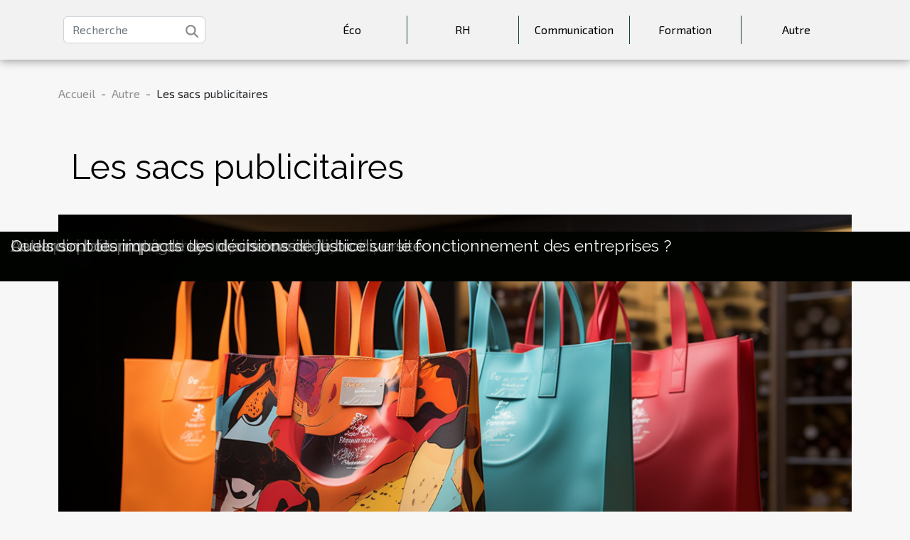

--- FILE ---
content_type: text/html; charset=UTF-8
request_url: https://www.directoryconsultancy.com/les-sacs-publicitaires/
body_size: 14077
content:
<!DOCTYPE html>
    <html lang="fr">
<head>
    <meta charset="utf-8">
    <title>Les sacs publicitaires</title>
<meta name="description" content="">

<meta name="robots" content="all" />
<link rel="icon" type="image/png" href="/favicon.png" />
    <meta name="viewport" content="width=device-width, initial-scale=1">
    <link rel="stylesheet" href="/css/style2.css">
</head>
<body>
    <header>
    <div class="container-fluid d-flex justify-content-center">
        <nav class="navbar container navbar-expand-xl m-0 pt-3 pb-3">
            <div class="container-fluid">
                <button class="navbar-toggler" type="button" data-bs-toggle="collapse" data-bs-target="#navbarSupportedContent" aria-controls="navbarSupportedContent" aria-expanded="false" aria-label="Toggle navigation">
                    <svg xmlns="http://www.w3.org/2000/svg" fill="currentColor" class="bi bi-list" viewBox="0 0 16 16">
                        <path fill-rule="evenodd" d="M2.5 12a.5.5 0 0 1 .5-.5h10a.5.5 0 0 1 0 1H3a.5.5 0 0 1-.5-.5m0-4a.5.5 0 0 1 .5-.5h10a.5.5 0 0 1 0 1H3a.5.5 0 0 1-.5-.5m0-4a.5.5 0 0 1 .5-.5h10a.5.5 0 0 1 0 1H3a.5.5 0 0 1-.5-.5"></path>
                    </svg>
                </button>
                <div class="collapse navbar-collapse" id="navbarSupportedContent">
                    <form class="d-flex" role="search" method="get" action="/search">
    <input type="search" class="form-control"  name="q" placeholder="Recherche" aria-label="Recherche"  pattern=".*\S.*" required>
    <button type="submit" class="btn">
        <svg xmlns="http://www.w3.org/2000/svg" width="18px" height="18px" fill="currentColor" viewBox="0 0 512 512">
                    <path d="M416 208c0 45.9-14.9 88.3-40 122.7L502.6 457.4c12.5 12.5 12.5 32.8 0 45.3s-32.8 12.5-45.3 0L330.7 376c-34.4 25.2-76.8 40-122.7 40C93.1 416 0 322.9 0 208S93.1 0 208 0S416 93.1 416 208zM208 352a144 144 0 1 0 0-288 144 144 0 1 0 0 288z"/>
                </svg>
    </button>
</form>
                    <ul class="navbar-nav">
                                                    <li class="nav-item">
    <a href="/eco" class="nav-link">Éco</a>
    </li>
                                    <li class="nav-item">
    <a href="/rh" class="nav-link">RH</a>
    </li>
                                    <li class="nav-item">
    <a href="/communication" class="nav-link">Communication</a>
    </li>
                                    <li class="nav-item">
    <a href="/formation" class="nav-link">Formation</a>
    </li>
                                    <li class="nav-item">
    <a href="/autre" class="nav-link">Autre</a>
    </li>
                            </ul>
                </div>
            </div>
        </nav>
    </div> 
</header>
<div class="container">
        <nav aria-label="breadcrumb"
               style="--bs-breadcrumb-divider: ' - ';" >
            <ol class="breadcrumb">
                <li class="breadcrumb-item"><a href="/">Accueil</a></li>
                                    <li class="breadcrumb-item  active ">
                        <a href="/autre" title="Autre">Autre</a>                    </li>
                                <li class="breadcrumb-item">
                    Les sacs publicitaires                </li>
            </ol>
        </nav>
    </div>
<div class="container-fluid">
    <main class="container sidebar-left mt-2">
        <div class="row">
            <div>
                                    <h1>
                        Les sacs publicitaires                    </h1>
                
                    <img class="img-fluid" src="/images/les-sacs-publicitaires.jpg" alt="Les sacs publicitaires">
            </div>

            <aside class="col-lg-3 order-2 order-lg-1 col-12 aside-left">
            <!--     -->

                <div class="list-img-none">
                    <h2>Dans la même rubrique</h2>                            <section>
                    <figure><a href="/evolution-des-pratiques-de-maintenance-web-pour-une-meilleure-securite" title="Évolution des pratiques de maintenance web pour une meilleure sécurité"><img class="img-fluid" src="/images/evolution-des-pratiques-de-maintenance-web-pour-une-meilleure-securite.jpg" alt="Évolution des pratiques de maintenance web pour une meilleure sécurité"></a></figure><figcaption>Évolution des pratiques de maintenance web pour une meilleure sécurité</figcaption>                    <div>
                                                <h3><a href="/evolution-des-pratiques-de-maintenance-web-pour-une-meilleure-securite" title="Évolution des pratiques de maintenance web pour une meilleure sécurité">Évolution des pratiques de maintenance web pour une meilleure sécurité</a></h3>                    </div>
                </section>
                            <section>
                    <figure><a href="/comment-choisir-le-meilleur-abri-pour-dissimuler-ses-poubelles-avec-un-toit-arrondi" title="Comment choisir le meilleur abri pour dissimuler ses poubelles avec un toit arrondi ?"><img class="img-fluid" src="/images/comment-choisir-le-meilleur-abri-pour-dissimuler-ses-poubelles-avec-un-toit-arrondi.jpeg" alt="Comment choisir le meilleur abri pour dissimuler ses poubelles avec un toit arrondi ?"></a></figure><figcaption>Comment choisir le meilleur abri pour dissimuler ses poubelles avec un toit arrondi ?</figcaption>                    <div>
                                                <h3><a href="/comment-choisir-le-meilleur-abri-pour-dissimuler-ses-poubelles-avec-un-toit-arrondi" title="Comment choisir le meilleur abri pour dissimuler ses poubelles avec un toit arrondi ?">Comment choisir le meilleur abri pour dissimuler ses poubelles avec un toit arrondi ?</a></h3>                    </div>
                </section>
                            <section>
                    <figure><a href="/comment-un-cabinet-generaliste-peut-optimiser-la-gestion-de-vos-affaires-juridiques" title="Comment un cabinet généraliste peut optimiser la gestion de vos affaires juridiques ?"><img class="img-fluid" src="/images/comment-un-cabinet-generaliste-peut-optimiser-la-gestion-de-vos-affaires-juridiques.jpg" alt="Comment un cabinet généraliste peut optimiser la gestion de vos affaires juridiques ?"></a></figure><figcaption>Comment un cabinet généraliste peut optimiser la gestion de vos affaires juridiques ?</figcaption>                    <div>
                                                <h3><a href="/comment-un-cabinet-generaliste-peut-optimiser-la-gestion-de-vos-affaires-juridiques" title="Comment un cabinet généraliste peut optimiser la gestion de vos affaires juridiques ?">Comment un cabinet généraliste peut optimiser la gestion de vos affaires juridiques ?</a></h3>                    </div>
                </section>
                            <section>
                    <figure><a href="/strategies-pour-securiser-vos-donnees-en-utilisant-des-outils-tech-modernes" title="Stratégies pour sécuriser vos données en utilisant des outils tech modernes"><img class="img-fluid" src="/images/strategies-pour-securiser-vos-donnees-en-utilisant-des-outils-tech-modernes.jpeg" alt="Stratégies pour sécuriser vos données en utilisant des outils tech modernes"></a></figure><figcaption>Stratégies pour sécuriser vos données en utilisant des outils tech modernes</figcaption>                    <div>
                                                <h3><a href="/strategies-pour-securiser-vos-donnees-en-utilisant-des-outils-tech-modernes" title="Stratégies pour sécuriser vos données en utilisant des outils tech modernes">Stratégies pour sécuriser vos données en utilisant des outils tech modernes</a></h3>                    </div>
                </section>
                                    </div>
            </aside>

            <div class="col-lg-9 order-1 order-lg-2 col-12 main">
                <article><div><p>Les sacs publicitaires personnalisés sont un classique lorsque nous devons promouvoir un type de produit, un service ou simplement étendre l'image de marque de tout type d'entreprise. Bien que cette stratégie ne soit pas nouvelle, elle fonctionne toujours parfaitement. Et si vous ne le croyez pas, vous avez l'exemple de base des sacs d'épicerie. Ceux avec lesquels nous pouvons emporter l'achat à la maison, et une fois là-bas, se rappeler à tout moment que la marque existe. De plus, nous utilisons ces sacs pour pratiquement tout, nous devenons donc nous-mêmes distributeurs de la marque.</p>
<h2 id="anchor_0">Type de matériaux</h2>
<p>Ils sont l'option la plus classique, étant économiques, résistantes et très voyantes. En outre, au sein de ce groupe, nous pouvons également trouver des sacs fabriqués en matériau non tissé (c'est-à-dire en textile non tissé), <a href="https://sac-pub.fr/">vous le trouverez sur sac-pub.fr</a>. Fondamentalement, il s'agit d'un type de feuille, ou de nappe de fibres poreuses et flexibles, reliées entre elles par un réseau complexe de fibres, mais avec la particularité qu'il s'agit d'un matériau non tissé. Vous connaissez peut-être davantage ce matériau comme les fibres naturelles. Il partage certaines caractéristiques avec le coton ou le tissu, telles que sa résistance et sa durabilité. Mais, en plus, vous pouvez les trouver dans de nombreuses nuances à votre disposition.</p>
<h2 id="anchor_1">Côté pratique</h2>
<p>Et on se retrouve avec ce type de sac également considéré comme une très bonne option. Ces sacs publicitaires personnalisés ont la capacité de réduire considérablement leur taille. Lorsque le client potentiel ne veut pas les utiliser, il peut économiser presque n'importe où. Toutefois, cela ne le rend pas plus petit ou beaucoup moins efficace, sinon que l'utilisateur peut y intégrer pratiquement tout ce qu'il veut. Si vous misez sur ces sacs publicitaires pour votre entreprise, il ne faudra pas longtemps pour voir le retour sur investissement.</p><div>
                    <fieldset><time datetime="2021-11-25 01:32:20">Jeudi 25/11/2021</time>                        <ul>
                    <li><a href="https://www.facebook.com/sharer.php?u=https://www.directoryconsultancy.com/les-sacs-publicitaires" rel="nofollow" target="_blank"><i class="social-facebook"></i></a></li>
                    <li><a href="https://www.linkedin.com/shareArticle?url=https://www.directoryconsultancy.com/les-sacs-publicitaires&amp;title=Les sacs publicitaires" rel="nofollow" target="_blank"><i class="social-linkedin"></i></a></li>
                    <li><a href="https://twitter.com/share?url=https://www.directoryconsultancy.com/les-sacs-publicitaires&amp;text=Les sacs publicitaires" rel="nofollow" target="_blank"><i class="social-twitter"></i></a></li>
                    <li><a href="https://t.me/share/url?url=https://www.directoryconsultancy.com/les-sacs-publicitaires&amp;text=Les sacs publicitaires" rel="nofollow" target="_blank"><i class="social-telegram"></i></a></li>
            </ul></fieldset></article>            </div>
        </div>
        <section class="big-list">
        <div class="container">
            <h2>Similaire</h2>            <div class="row">
                                    <div class="col-12 col-lg-3 col-md-6 mb-4">
                        <figure><a href="/evolution-des-pratiques-de-maintenance-web-pour-une-meilleure-securite" title="Évolution des pratiques de maintenance web pour une meilleure sécurité"><img class="img-fluid" src="/images/evolution-des-pratiques-de-maintenance-web-pour-une-meilleure-securite.jpg" alt="Évolution des pratiques de maintenance web pour une meilleure sécurité"></a></figure><figcaption>Évolution des pratiques de maintenance web pour une meilleure sécurité</figcaption>                        <div>

                            <h3><a href="/evolution-des-pratiques-de-maintenance-web-pour-une-meilleure-securite" title="Évolution des pratiques de maintenance web pour une meilleure sécurité">Évolution des pratiques de maintenance web pour une meilleure sécurité</a></h3>

                            
                            <time datetime="2026-01-08 11:12:05">Jeudi 08/01/2026</time>                            <div>
Dans un contexte numérique en constante évolution, la sécurité des sites internet devient une préoccupation...</div>                                                    </div>
                    </div>
                                    <div class="col-12 col-lg-3 col-md-6 mb-4">
                        <figure><a href="/comment-choisir-le-meilleur-abri-pour-dissimuler-ses-poubelles-avec-un-toit-arrondi" title="Comment choisir le meilleur abri pour dissimuler ses poubelles avec un toit arrondi ?"><img class="img-fluid" src="/images/comment-choisir-le-meilleur-abri-pour-dissimuler-ses-poubelles-avec-un-toit-arrondi.jpeg" alt="Comment choisir le meilleur abri pour dissimuler ses poubelles avec un toit arrondi ?"></a></figure><figcaption>Comment choisir le meilleur abri pour dissimuler ses poubelles avec un toit arrondi ?</figcaption>                        <div>

                            <h3><a href="/comment-choisir-le-meilleur-abri-pour-dissimuler-ses-poubelles-avec-un-toit-arrondi" title="Comment choisir le meilleur abri pour dissimuler ses poubelles avec un toit arrondi ?">Comment choisir le meilleur abri pour dissimuler ses poubelles avec un toit arrondi ?</a></h3>

                            
                            <time datetime="2025-12-17 10:30:05">Mercredi 17/12/2025</time>                            <div>
Choisir un abri adapté pour dissimuler ses poubelles tout en préservant l’esthétique de son extérieur est...</div>                                                    </div>
                    </div>
                                    <div class="col-12 col-lg-3 col-md-6 mb-4">
                        <figure><a href="/comment-un-cabinet-generaliste-peut-optimiser-la-gestion-de-vos-affaires-juridiques" title="Comment un cabinet généraliste peut optimiser la gestion de vos affaires juridiques ?"><img class="img-fluid" src="/images/comment-un-cabinet-generaliste-peut-optimiser-la-gestion-de-vos-affaires-juridiques.jpg" alt="Comment un cabinet généraliste peut optimiser la gestion de vos affaires juridiques ?"></a></figure><figcaption>Comment un cabinet généraliste peut optimiser la gestion de vos affaires juridiques ?</figcaption>                        <div>

                            <h3><a href="/comment-un-cabinet-generaliste-peut-optimiser-la-gestion-de-vos-affaires-juridiques" title="Comment un cabinet généraliste peut optimiser la gestion de vos affaires juridiques ?">Comment un cabinet généraliste peut optimiser la gestion de vos affaires juridiques ?</a></h3>

                            
                            <time datetime="2025-11-12 00:26:04">Mercredi 12/11/2025</time>                            <div>
Gérer plusieurs dossiers juridiques peut rapidement devenir complexe sans une organisation rigoureuse et...</div>                                                    </div>
                    </div>
                                    <div class="col-12 col-lg-3 col-md-6 mb-4">
                        <figure><a href="/strategies-pour-securiser-vos-donnees-en-utilisant-des-outils-tech-modernes" title="Stratégies pour sécuriser vos données en utilisant des outils tech modernes"><img class="img-fluid" src="/images/strategies-pour-securiser-vos-donnees-en-utilisant-des-outils-tech-modernes.jpeg" alt="Stratégies pour sécuriser vos données en utilisant des outils tech modernes"></a></figure><figcaption>Stratégies pour sécuriser vos données en utilisant des outils tech modernes</figcaption>                        <div>

                            <h3><a href="/strategies-pour-securiser-vos-donnees-en-utilisant-des-outils-tech-modernes" title="Stratégies pour sécuriser vos données en utilisant des outils tech modernes">Stratégies pour sécuriser vos données en utilisant des outils tech modernes</a></h3>

                            
                            <time datetime="2025-11-02 01:40:05">Dimanche 02/11/2025</time>                            <div>
La protection des données personnelles et professionnelles est devenue un enjeu majeur à l’ère du numérique...</div>                                                    </div>
                    </div>
                                    <div class="col-12 col-lg-3 col-md-6 mb-4">
                        <figure><a href="/strategies-optimales-pour-lintegration-de-lia-dans-les-services-clients" title="Stratégies optimales pour l&#039;intégration de l&#039;IA dans les services clients"><img class="img-fluid" src="/images/strategies-optimales-pour-lintegration-de-lia-dans-les-services-clients.jpg" alt="Stratégies optimales pour l&#039;intégration de l&#039;IA dans les services clients"></a></figure><figcaption>Stratégies optimales pour l'intégration de l'IA dans les services clients</figcaption>                        <div>

                            <h3><a href="/strategies-optimales-pour-lintegration-de-lia-dans-les-services-clients" title="Stratégies optimales pour l&#039;intégration de l&#039;IA dans les services clients">Stratégies optimales pour l'intégration de l'IA dans les services clients</a></h3>

                            
                            <time datetime="2025-09-21 01:42:04">Dimanche 21/09/2025</time>                            <div>
L’intégration de l’intelligence artificielle dans les services clients transforme radicalement la relation...</div>                                                    </div>
                    </div>
                                    <div class="col-12 col-lg-3 col-md-6 mb-4">
                        <figure><a href="/comment-choisir-le-bon-avocat-pour-vos-besoins-en-droit-suisse" title="Comment choisir le bon avocat pour vos besoins en droit suisse"><img class="img-fluid" src="/images/comment-choisir-le-bon-avocat-pour-vos-besoins-en-droit-suisse.jpeg" alt="Comment choisir le bon avocat pour vos besoins en droit suisse"></a></figure><figcaption>Comment choisir le bon avocat pour vos besoins en droit suisse</figcaption>                        <div>

                            <h3><a href="/comment-choisir-le-bon-avocat-pour-vos-besoins-en-droit-suisse" title="Comment choisir le bon avocat pour vos besoins en droit suisse">Comment choisir le bon avocat pour vos besoins en droit suisse</a></h3>

                            
                            <time datetime="2025-06-04 00:24:04">Mercredi 04/06/2025</time>                            <div>
Choisir le bon avocat en droit suisse peut s’avérer complexe tant le choix est vaste et les spécialisations...</div>                                                    </div>
                    </div>
                                    <div class="col-12 col-lg-3 col-md-6 mb-4">
                        <figure><a href="/comprendre-les-couts-et-les-options-de-tarification-pour-les-services-de-divorce" title="Comprendre les coûts et les options de tarification pour les services de divorce"><img class="img-fluid" src="/images/comprendre-les-couts-et-les-options-de-tarification-pour-les-services-de-divorce.jpg" alt="Comprendre les coûts et les options de tarification pour les services de divorce"></a></figure><figcaption>Comprendre les coûts et les options de tarification pour les services de divorce</figcaption>                        <div>

                            <h3><a href="/comprendre-les-couts-et-les-options-de-tarification-pour-les-services-de-divorce" title="Comprendre les coûts et les options de tarification pour les services de divorce">Comprendre les coûts et les options de tarification pour les services de divorce</a></h3>

                            
                            <time datetime="2025-05-25 02:18:04">Dimanche 25/05/2025</time>                            <div>
Comprendre les coûts et les options de tarification pour les services de divorce peut sembler complexe et...</div>                                                    </div>
                    </div>
                                    <div class="col-12 col-lg-3 col-md-6 mb-4">
                        <figure><a href="/exploration-des-avantages-des-generateurs-dimage-ia-pour-la-creation-artistique" title="Exploration des avantages des générateurs d&#039;image IA pour la création artistique"><img class="img-fluid" src="/images/exploration-des-avantages-des-generateurs-dimage-ia-pour-la-creation-artistique.jpeg" alt="Exploration des avantages des générateurs d&#039;image IA pour la création artistique"></a></figure><figcaption>Exploration des avantages des générateurs d'image IA pour la création artistique</figcaption>                        <div>

                            <h3><a href="/exploration-des-avantages-des-generateurs-dimage-ia-pour-la-creation-artistique" title="Exploration des avantages des générateurs d&#039;image IA pour la création artistique">Exploration des avantages des générateurs d'image IA pour la création artistique</a></h3>

                            
                            <time datetime="2025-05-07 01:52:25">Mercredi 07/05/2025</time>                            <div>
L'avènement des technologies de l'intelligence artificielle a transformé de nombreux domaines, et l'art n'y...</div>                                                    </div>
                    </div>
                                    <div class="col-12 col-lg-3 col-md-6 mb-4">
                        <figure><a href="/pourquoi-souscrire-a-une-assurance-maladi" title="Pourquoi souscrire à une assurance maladie ?"><img class="img-fluid" src="/images/pourquoi-souscrire-a-une-assurance-maladie.jpg" alt="Pourquoi souscrire à une assurance maladie ?"></a></figure><figcaption>Pourquoi souscrire à une assurance maladie ?</figcaption>                        <div>

                            <h3><a href="/pourquoi-souscrire-a-une-assurance-maladi" title="Pourquoi souscrire à une assurance maladie ?">Pourquoi souscrire à une assurance maladie ?</a></h3>

                            
                            <time datetime="2023-11-08 02:30:20">Mercredi 08/11/2023</time>                            <div>Avez-vous une compagnie de prise en charge en cas de maladie ? C’est le moment de souscrire à une assurance...</div>                                                    </div>
                    </div>
                                    <div class="col-12 col-lg-3 col-md-6 mb-4">
                        <figure><a href="/promotion-dentreprise-quels-sont-les-avantages-dune-installation-decran-digital-vitrin" title="Promotion d’entreprise : Quels sont les avantages d’une installation d’écran digital vitrine ?"><img class="img-fluid" src="/images/promotion-dentreprise-quels-sont-les-avantages-dune-installation-decran-digital-vitrine.jpg" alt="Promotion d’entreprise : Quels sont les avantages d’une installation d’écran digital vitrine ?"></a></figure><figcaption>Promotion d’entreprise : Quels sont les avantages d’une installation d’écran digital vitrine ?</figcaption>                        <div>

                            <h3><a href="/promotion-dentreprise-quels-sont-les-avantages-dune-installation-decran-digital-vitrin" title="Promotion d’entreprise : Quels sont les avantages d’une installation d’écran digital vitrine ?">Promotion d’entreprise : Quels sont les avantages d’une installation d’écran digital vitrine ?</a></h3>

                            
                            <time datetime="2023-11-08 02:30:17">Mercredi 08/11/2023</time>                            <div>Réussir à créer une entreprise est une très bonne chose. En revanche, parvenir à assurer la survie de...</div>                                                    </div>
                    </div>
                                    <div class="col-12 col-lg-3 col-md-6 mb-4">
                        <figure><a href="/la-technologie-et-son-influence-sur-le-droit-de-la-concurrence-une-nouvelle-ere" title="La technologie et son influence sur le droit de la concurrence: une nouvelle ère?"><img class="img-fluid" src="/images/la-technologie-et-son-influence-sur-le-droit-de-la-concurrence-une-nouvelle-ere.jpg" alt="La technologie et son influence sur le droit de la concurrence: une nouvelle ère?"></a></figure><figcaption>La technologie et son influence sur le droit de la concurrence: une nouvelle ère?</figcaption>                        <div>

                            <h3><a href="/la-technologie-et-son-influence-sur-le-droit-de-la-concurrence-une-nouvelle-ere" title="La technologie et son influence sur le droit de la concurrence: une nouvelle ère?">La technologie et son influence sur le droit de la concurrence: une nouvelle ère?</a></h3>

                            
                            <time datetime="2023-11-08 01:36:08">Mercredi 08/11/2023</time>                            <div> Dans une société en constante évolution, où la technologie occupe une place grandissante, le droit de la...</div>                                                    </div>
                    </div>
                                    <div class="col-12 col-lg-3 col-md-6 mb-4">
                        <figure><a href="/comment-leconomie-numerique-transforme-t-elle-le-monde-des-affaires" title="Comment l&#039;économie numérique transforme-t-elle le monde des affaires ?"><img class="img-fluid" src="/images/comment-leconomie-numerique-transforme-t-elle-le-monde-des-affaires.jpeg" alt="Comment l&#039;économie numérique transforme-t-elle le monde des affaires ?"></a></figure><figcaption>Comment l'économie numérique transforme-t-elle le monde des affaires ?</figcaption>                        <div>

                            <h3><a href="/comment-leconomie-numerique-transforme-t-elle-le-monde-des-affaires" title="Comment l&#039;économie numérique transforme-t-elle le monde des affaires ?">Comment l'économie numérique transforme-t-elle le monde des affaires ?</a></h3>

                            
                            <time datetime="2023-11-07 02:26:05">Mardi 07/11/2023</time>                            <div>
Dans le monde en constante évolution des affaires, la transformation numérique joue un rôle de plus en plus...</div>                                                    </div>
                    </div>
                                    <div class="col-12 col-lg-3 col-md-6 mb-4">
                        <figure><a href="/les-impacts-economiques-des-instituts-nationaux-en-france" title="Les impacts économiques des instituts nationaux en France"><img class="img-fluid" src="/images/les-impacts-economiques-des-instituts-nationaux-en-france.jpeg" alt="Les impacts économiques des instituts nationaux en France"></a></figure><figcaption>Les impacts économiques des instituts nationaux en France</figcaption>                        <div>

                            <h3><a href="/les-impacts-economiques-des-instituts-nationaux-en-france" title="Les impacts économiques des instituts nationaux en France">Les impacts économiques des instituts nationaux en France</a></h3>

                            
                            <time datetime="2023-11-02 01:04:44">Jeudi 02/11/2023</time>                            <div>
L'économie française est riche et diversifiée, avec plusieurs secteurs qui contribuent à sa croissance...</div>                                                    </div>
                    </div>
                                    <div class="col-12 col-lg-3 col-md-6 mb-4">
                        <figure><a href="/la-technologie-et-lavenir-de-la-profession-davocat-a-nantes" title="La technologie et l&#039;avenir de la profession d&#039;avocat à Nantes"><img class="img-fluid" src="/images/la-technologie-et-lavenir-de-la-profession-davocat-a-nantes.jpeg" alt="La technologie et l&#039;avenir de la profession d&#039;avocat à Nantes"></a></figure><figcaption>La technologie et l'avenir de la profession d'avocat à Nantes</figcaption>                        <div>

                            <h3><a href="/la-technologie-et-lavenir-de-la-profession-davocat-a-nantes" title="La technologie et l&#039;avenir de la profession d&#039;avocat à Nantes">La technologie et l'avenir de la profession d'avocat à Nantes</a></h3>

                            
                            <time datetime="2023-11-01 20:50:53">Mercredi 01/11/2023</time>                            <div>
La technologie transforme rapidement de nombreux aspects de nos vies, y compris la façon dont nous...</div>                                                    </div>
                    </div>
                                    <div class="col-12 col-lg-3 col-md-6 mb-4">
                        <figure><a href="/comment-la-fiscalite-influence-leconomie-un-point-de-vue-davocat-fiscaliste" title="Comment la fiscalité influence l&#039;économie: un point de vue d&#039;avocat fiscaliste"><img class="img-fluid" src="/images/comment-la-fiscalite-influence-leconomie-un-point-de-vue-davocat-fiscaliste.jpeg" alt="Comment la fiscalité influence l&#039;économie: un point de vue d&#039;avocat fiscaliste"></a></figure><figcaption>Comment la fiscalité influence l'économie: un point de vue d'avocat fiscaliste</figcaption>                        <div>

                            <h3><a href="/comment-la-fiscalite-influence-leconomie-un-point-de-vue-davocat-fiscaliste" title="Comment la fiscalité influence l&#039;économie: un point de vue d&#039;avocat fiscaliste">Comment la fiscalité influence l'économie: un point de vue d'avocat fiscaliste</a></h3>

                            
                            <time datetime="2023-11-01 20:20:27">Mercredi 01/11/2023</time>                            <div>
La fiscalité est un outil puissant qui peut influencer l'économie d'un pays de manière significative. En...</div>                                                    </div>
                    </div>
                                    <div class="col-12 col-lg-3 col-md-6 mb-4">
                        <figure><a href="/ladoption-de-lagilite-en-entreprise-pour-une-meilleure-gestion-financiere" title="L&#039;adoption de l&#039;agilité en entreprise pour une meilleure gestion financière"><img class="img-fluid" src="/images/ladoption-de-lagilite-en-entreprise-pour-une-meilleure-gestion-financiere.jpeg" alt="L&#039;adoption de l&#039;agilité en entreprise pour une meilleure gestion financière"></a></figure><figcaption>L'adoption de l'agilité en entreprise pour une meilleure gestion financière</figcaption>                        <div>

                            <h3><a href="/ladoption-de-lagilite-en-entreprise-pour-une-meilleure-gestion-financiere" title="L&#039;adoption de l&#039;agilité en entreprise pour une meilleure gestion financière">L'adoption de l'agilité en entreprise pour une meilleure gestion financière</a></h3>

                            
                            <time datetime="2023-10-30 01:46:05">Lundi 30/10/2023</time>                            <div>
L'agilité en entreprise n'est plus simplement un terme à la mode, c'est devenu une nécessité dans un...</div>                                                    </div>
                    </div>
                                    <div class="col-12 col-lg-3 col-md-6 mb-4">
                        <figure><a href="/les-enjeux-internationaux-du-droit-du-travail" title="Les enjeux internationaux du droit du travail"><img class="img-fluid" src="/images/les-enjeux-internationaux-du-droit-du-travail.jpeg" alt="Les enjeux internationaux du droit du travail"></a></figure><figcaption>Les enjeux internationaux du droit du travail</figcaption>                        <div>

                            <h3><a href="/les-enjeux-internationaux-du-droit-du-travail" title="Les enjeux internationaux du droit du travail">Les enjeux internationaux du droit du travail</a></h3>

                            
                            <time datetime="2023-10-24 02:56:05">Mardi 24/10/2023</time>                            <div>
Le droit du travail est une question cruciale qui préoccupe les gouvernements, les entreprises et les...</div>                                                    </div>
                    </div>
                                    <div class="col-12 col-lg-3 col-md-6 mb-4">
                        <figure><a href="/comment-choisir-une-cigarette-electronique-a-un-prix-abordable" title="Comment choisir une cigarette électronique à un prix abordable"><img class="img-fluid" src="/images/comment-choisir-une-cigarette-electronique-a-un-prix-abordable.jpg" alt="Comment choisir une cigarette électronique à un prix abordable"></a></figure><figcaption>Comment choisir une cigarette électronique à un prix abordable</figcaption>                        <div>

                            <h3><a href="/comment-choisir-une-cigarette-electronique-a-un-prix-abordable" title="Comment choisir une cigarette électronique à un prix abordable">Comment choisir une cigarette électronique à un prix abordable</a></h3>

                            
                            <time datetime="2023-10-20 17:08:19">Vendredi 20/10/2023</time>                            <div>
Il est de plus en plus courant de voir des personnes passer des cigarettes traditionnelles aux cigarettes...</div>                                                    </div>
                    </div>
                                    <div class="col-12 col-lg-3 col-md-6 mb-4">
                        <figure><a href="/comment-les-technologies-innovantes-ameliorent-la-securite-des-travailleurs-isoles" title="Comment les technologies innovantes améliorent la sécurité des travailleurs isolés"><img class="img-fluid" src="/images/comment-les-technologies-innovantes-ameliorent-la-securite-des-travailleurs-isoles.jpg" alt="Comment les technologies innovantes améliorent la sécurité des travailleurs isolés"></a></figure><figcaption>Comment les technologies innovantes améliorent la sécurité des travailleurs isolés</figcaption>                        <div>

                            <h3><a href="/comment-les-technologies-innovantes-ameliorent-la-securite-des-travailleurs-isoles" title="Comment les technologies innovantes améliorent la sécurité des travailleurs isolés">Comment les technologies innovantes améliorent la sécurité des travailleurs isolés</a></h3>

                            
                            <time datetime="2023-10-17 20:10:49">Mardi 17/10/2023</time>                            <div>
Dans un monde de plus en plus connecté, les technologies innovantes jouent un rôle primordial pour la...</div>                                                    </div>
                    </div>
                                    <div class="col-12 col-lg-3 col-md-6 mb-4">
                        <figure><a href="/comprendre-le-processus-douverture-dun-compte-bancaire-offshore" title="Comprendre le processus d&#039;ouverture d&#039;un compte bancaire offshore"><img class="img-fluid" src="/images/comprendre-le-processus-douverture-dun-compte-bancaire-offshore.jpg" alt="Comprendre le processus d&#039;ouverture d&#039;un compte bancaire offshore"></a></figure><figcaption>Comprendre le processus d'ouverture d'un compte bancaire offshore</figcaption>                        <div>

                            <h3><a href="/comprendre-le-processus-douverture-dun-compte-bancaire-offshore" title="Comprendre le processus d&#039;ouverture d&#039;un compte bancaire offshore">Comprendre le processus d'ouverture d'un compte bancaire offshore</a></h3>

                            
                            <time datetime="2023-10-13 02:40:05">Vendredi 13/10/2023</time>                            <div>
L'ouverture d'un compte bancaire offshore est un processus qui peut sembler complexe et intimidant....</div>                                                    </div>
                    </div>
                                    <div class="col-12 col-lg-3 col-md-6 mb-4">
                        <figure><a href="/le-role-de-la-technologie-dans-la-modernisation-du-systeme-juridique-francais" title="Le rôle de la technologie dans la modernisation du système juridique français"><img class="img-fluid" src="/images/le-role-de-la-technologie-dans-la-modernisation-du-systeme-juridique-francais.jpeg" alt="Le rôle de la technologie dans la modernisation du système juridique français"></a></figure><figcaption>Le rôle de la technologie dans la modernisation du système juridique français</figcaption>                        <div>

                            <h3><a href="/le-role-de-la-technologie-dans-la-modernisation-du-systeme-juridique-francais" title="Le rôle de la technologie dans la modernisation du système juridique français">Le rôle de la technologie dans la modernisation du système juridique français</a></h3>

                            
                            <time datetime="2023-10-12 02:30:05">Jeudi 12/10/2023</time>                            <div>
Dans un monde en constante évolution, la technologie joue un rôle crucial dans divers secteurs, notamment...</div>                                                    </div>
                    </div>
                                    <div class="col-12 col-lg-3 col-md-6 mb-4">
                        <figure><a href="/etude-de-cas-comment-une-entreprise-a-augmente-sa-visibilite-grace-a-des-ballons-et-drapeaux-sac-a-dos" title="Étude de cas: Comment une entreprise a augmenté sa visibilité grâce à des ballons et drapeaux sac à dos"><img class="img-fluid" src="/images/etude-de-cas-comment-une-entreprise-a-augmente-sa-visibilite-grace-a-des-ballons-et-drapeaux-sac-a-dos.jpeg" alt="Étude de cas: Comment une entreprise a augmenté sa visibilité grâce à des ballons et drapeaux sac à dos"></a></figure><figcaption>Étude de cas: Comment une entreprise a augmenté sa visibilité grâce à des ballons et drapeaux sac à dos</figcaption>                        <div>

                            <h3><a href="/etude-de-cas-comment-une-entreprise-a-augmente-sa-visibilite-grace-a-des-ballons-et-drapeaux-sac-a-dos" title="Étude de cas: Comment une entreprise a augmenté sa visibilité grâce à des ballons et drapeaux sac à dos">Étude de cas: Comment une entreprise a augmenté sa visibilité grâce à des ballons et drapeaux sac à dos</a></h3>

                            
                            <time datetime="2023-10-11 16:12:08">Mercredi 11/10/2023</time>                            <div>
Dans le monde des affaires d'aujourd'hui, la concurrence est féroce et chaque entreprise se bat pour se...</div>                                                    </div>
                    </div>
                                    <div class="col-12 col-lg-3 col-md-6 mb-4">
                        <figure><a href="/lavenir-des-chatbots-en-france" title="L&#039;avenir des chatbots en France"><img class="img-fluid" src="/images/lavenir-des-chatbots-en-france.jpg" alt="L&#039;avenir des chatbots en France"></a></figure><figcaption>L'avenir des chatbots en France</figcaption>                        <div>

                            <h3><a href="/lavenir-des-chatbots-en-france" title="L&#039;avenir des chatbots en France">L'avenir des chatbots en France</a></h3>

                            
                            <time datetime="2023-10-11 02:26:08">Mercredi 11/10/2023</time>                            <div>
L'évolution de l'intelligence artificielle et du machine learning a introduit une nouvelle ère...</div>                                                    </div>
                    </div>
                                    <div class="col-12 col-lg-3 col-md-6 mb-4">
                        <figure><a href="/le-role-des-startups-dans-le-developpement-durable" title="Le rôle des startups dans le développement durable"><img class="img-fluid" src="/images/le-role-des-startups-dans-le-developpement-durable.jpg" alt="Le rôle des startups dans le développement durable"></a></figure><figcaption>Le rôle des startups dans le développement durable</figcaption>                        <div>

                            <h3><a href="/le-role-des-startups-dans-le-developpement-durable" title="Le rôle des startups dans le développement durable">Le rôle des startups dans le développement durable</a></h3>

                            
                            <time datetime="2023-10-10 02:20:05">Mardi 10/10/2023</time>                            <div>
Dans le contexte actuel où la préservation de l'environnement est une priorité, le rôle des startups dans...</div>                                                    </div>
                    </div>
                                    <div class="col-12 col-lg-3 col-md-6 mb-4">
                        <figure><a href="/comment-la-technologie-peut-aider-a-lexpansion-de-votre-entreprise" title="Comment la technologie peut aider à l&#039;expansion de votre entreprise"><img class="img-fluid" src="/images/comment-la-technologie-peut-aider-a-lexpansion-de-votre-entreprise.jpg" alt="Comment la technologie peut aider à l&#039;expansion de votre entreprise"></a></figure><figcaption>Comment la technologie peut aider à l'expansion de votre entreprise</figcaption>                        <div>

                            <h3><a href="/comment-la-technologie-peut-aider-a-lexpansion-de-votre-entreprise" title="Comment la technologie peut aider à l&#039;expansion de votre entreprise">Comment la technologie peut aider à l'expansion de votre entreprise</a></h3>

                            
                            <time datetime="2023-10-07 02:30:03">Samedi 07/10/2023</time>                            <div>
Dans un monde toujours plus digitalisé, l'utilisation des nouvelles technologies pour le développement des...</div>                                                    </div>
                    </div>
                                    <div class="col-12 col-lg-3 col-md-6 mb-4">
                        <figure><a href="/comment-developper-une-strategie-economique-efficace-pour-votre-entreprise" title="Comment développer une stratégie économique efficace pour votre entreprise"><img class="img-fluid" src="/images/comment-developper-une-strategie-economique-efficace-pour-votre-entreprise.jpg" alt="Comment développer une stratégie économique efficace pour votre entreprise"></a></figure><figcaption>Comment développer une stratégie économique efficace pour votre entreprise</figcaption>                        <div>

                            <h3><a href="/comment-developper-une-strategie-economique-efficace-pour-votre-entreprise" title="Comment développer une stratégie économique efficace pour votre entreprise">Comment développer une stratégie économique efficace pour votre entreprise</a></h3>

                            
                            <time datetime="2023-10-01 02:15:38">Dimanche 01/10/2023</time>                            <div>
La création d'une stratégie économique efficace est une étape cruciale pour toute entreprise qui aspire à...</div>                                                    </div>
                    </div>
                                    <div class="col-12 col-lg-3 col-md-6 mb-4">
                        <figure><a href="/le-role-du-droit-international-dans-la-resolution-des-conflits" title="Le rôle du droit international dans la résolution des conflits"><img class="img-fluid" src="/images/le-role-du-droit-international-dans-la-resolution-des-conflits.jpeg" alt="Le rôle du droit international dans la résolution des conflits"></a></figure><figcaption>Le rôle du droit international dans la résolution des conflits</figcaption>                        <div>

                            <h3><a href="/le-role-du-droit-international-dans-la-resolution-des-conflits" title="Le rôle du droit international dans la résolution des conflits">Le rôle du droit international dans la résolution des conflits</a></h3>

                            
                            <time datetime="2023-09-29 03:08:05">Vendredi 29/09/2023</time>                            <div>
Le droit international joue un rôle indéniable dans la résolution des conflits à travers le monde. Il sert...</div>                                                    </div>
                    </div>
                                    <div class="col-12 col-lg-3 col-md-6 mb-4">
                        <figure><a href="/limportance-de-la-formation-continue-dans-le-metier-de-secretaire" title="L&#039;importance de la formation continue dans le métier de secrétaire"><img class="img-fluid" src="/images/limportance-de-la-formation-continue-dans-le-metier-de-secretaire.jpeg" alt="L&#039;importance de la formation continue dans le métier de secrétaire"></a></figure><figcaption>L'importance de la formation continue dans le métier de secrétaire</figcaption>                        <div>

                            <h3><a href="/limportance-de-la-formation-continue-dans-le-metier-de-secretaire" title="L&#039;importance de la formation continue dans le métier de secrétaire">L'importance de la formation continue dans le métier de secrétaire</a></h3>

                            
                            <time datetime="2023-09-29 02:26:04">Vendredi 29/09/2023</time>                            <div>
Dans le monde professionnel d'aujourd'hui, l'importance de la formation continue ne peut pas être...</div>                                                    </div>
                    </div>
                                    <div class="col-12 col-lg-3 col-md-6 mb-4">
                        <figure><a href="/limpact-economique-de-la-justice-de-linformation-sur-les-entreprises" title="L&#039;impact économique de la justice de l&#039;information sur les entreprises"><img class="img-fluid" src="/images/limpact-economique-de-la-justice-de-linformation-sur-les-entreprises.jpeg" alt="L&#039;impact économique de la justice de l&#039;information sur les entreprises"></a></figure><figcaption>L'impact économique de la justice de l'information sur les entreprises</figcaption>                        <div>

                            <h3><a href="/limpact-economique-de-la-justice-de-linformation-sur-les-entreprises" title="L&#039;impact économique de la justice de l&#039;information sur les entreprises">L'impact économique de la justice de l'information sur les entreprises</a></h3>

                            
                            <time datetime="2023-09-24 02:16:04">Dimanche 24/09/2023</time>                            <div>
La justice de l'information est un principe de plus en plus important dans le monde des affaires...</div>                                                    </div>
                    </div>
                                    <div class="col-12 col-lg-3 col-md-6 mb-4">
                        <figure><a href="/le-role-de-avis-inforegistre-dans-lobtention-dinformations-fiables-sur-les-entreprises" title="Le rôle de Avis Inforegistre dans l&#039;obtention d&#039;informations fiables sur les entreprises"><img class="img-fluid" src="/images/le-role-de-avis-inforegistre-dans-lobtention-dinformations-fiables-sur-les-entreprises.jpeg" alt="Le rôle de Avis Inforegistre dans l&#039;obtention d&#039;informations fiables sur les entreprises"></a></figure><figcaption>Le rôle de Avis Inforegistre dans l'obtention d'informations fiables sur les entreprises</figcaption>                        <div>

                            <h3><a href="/le-role-de-avis-inforegistre-dans-lobtention-dinformations-fiables-sur-les-entreprises" title="Le rôle de Avis Inforegistre dans l&#039;obtention d&#039;informations fiables sur les entreprises">Le rôle de Avis Inforegistre dans l'obtention d'informations fiables sur les entreprises</a></h3>

                            
                            <time datetime="2023-09-15 23:02:02">Vendredi 15/09/2023</time>                            <div>
Dans un monde où les informations circulent très rapidement, il est crucial de disposer d'informations...</div>                                                    </div>
                    </div>
                                    <div class="col-12 col-lg-3 col-md-6 mb-4">
                        <figure><a href="/impact-de-la-technologie-sur-le-systeme-juridique-et-la-pratique-du-droit" title="Impact de la technologie sur le système juridique et la pratique du droit"><img class="img-fluid" src="/images/impact-de-la-technologie-sur-le-systeme-juridique-et-la-pratique-du-droit.jpg" alt="Impact de la technologie sur le système juridique et la pratique du droit"></a></figure><figcaption>Impact de la technologie sur le système juridique et la pratique du droit</figcaption>                        <div>

                            <h3><a href="/impact-de-la-technologie-sur-le-systeme-juridique-et-la-pratique-du-droit" title="Impact de la technologie sur le système juridique et la pratique du droit">Impact de la technologie sur le système juridique et la pratique du droit</a></h3>

                            
                            <time datetime="2023-09-11 16:27:03">Lundi 11/09/2023</time>                            <div>
L'impact de la technologie sur le système juridique et la pratique du droit est un sujet de discussion...</div>                                                    </div>
                    </div>
                                    <div class="col-12 col-lg-3 col-md-6 mb-4">
                        <figure><a href="/limpact-economique-des-strategies-efficaces-de-ressources-humaines" title="L&#039;impact économique des stratégies efficaces de ressources humaines"><img class="img-fluid" src="/images/limpact-economique-des-strategies-efficaces-de-ressources-humaines.jpeg" alt="L&#039;impact économique des stratégies efficaces de ressources humaines"></a></figure><figcaption>L'impact économique des stratégies efficaces de ressources humaines</figcaption>                        <div>

                            <h3><a href="/limpact-economique-des-strategies-efficaces-de-ressources-humaines" title="L&#039;impact économique des stratégies efficaces de ressources humaines">L'impact économique des stratégies efficaces de ressources humaines</a></h3>

                            
                            <time datetime="2023-09-11 16:26:31">Lundi 11/09/2023</time>                            <div>
L'impact économique des stratégies efficaces de ressources humaines est un sujet qui mérite une attention...</div>                                                    </div>
                    </div>
                                    <div class="col-12 col-lg-3 col-md-6 mb-4">
                        <figure><a href="/la-cybercriminalite-un-defi-pour-le-droit-international" title="La cybercriminalité: Un défi pour le droit international"><img class="img-fluid" src="/images/la-cybercriminalite-un-defi-pour-le-droit-international.jpeg" alt="La cybercriminalité: Un défi pour le droit international"></a></figure><figcaption>La cybercriminalité: Un défi pour le droit international</figcaption>                        <div>

                            <h3><a href="/la-cybercriminalite-un-defi-pour-le-droit-international" title="La cybercriminalité: Un défi pour le droit international">La cybercriminalité: Un défi pour le droit international</a></h3>

                            
                            <time datetime="2023-09-08 02:44:02">Vendredi 08/09/2023</time>                            <div>
La cybercriminalité est une menace grandissante et omniprésente dans notre ère numérique. Grâce à la...</div>                                                    </div>
                    </div>
                                    <div class="col-12 col-lg-3 col-md-6 mb-4">
                        <figure><a href="/evolution-du-droit-international-et-son-impact-sur-la-france" title="Évolution du droit international et son impact sur la France"><img class="img-fluid" src="/images/evolution-du-droit-international-et-son-impact-sur-la-france.jpg" alt="Évolution du droit international et son impact sur la France"></a></figure><figcaption>Évolution du droit international et son impact sur la France</figcaption>                        <div>

                            <h3><a href="/evolution-du-droit-international-et-son-impact-sur-la-france" title="Évolution du droit international et son impact sur la France">Évolution du droit international et son impact sur la France</a></h3>

                            
                            <time datetime="2023-09-08 02:40:05">Vendredi 08/09/2023</time>                            <div>
L'évolution du droit international constitue un sujet fondamental pour comprendre l'interaction entre...</div>                                                    </div>
                    </div>
                                    <div class="col-12 col-lg-3 col-md-6 mb-4">
                        <figure><a href="/options-de-services-a-domicile-en-augmentation-impact-sur-lemploi" title="Options de services à domicile en augmentation : impact sur l&#039;emploi"><img class="img-fluid" src="/images/options-de-services-a-domicile-en-augmentation-impact-sur-lemploi.jpeg" alt="Options de services à domicile en augmentation : impact sur l&#039;emploi"></a></figure><figcaption>Options de services à domicile en augmentation : impact sur l'emploi</figcaption>                        <div>

                            <h3><a href="/options-de-services-a-domicile-en-augmentation-impact-sur-lemploi" title="Options de services à domicile en augmentation : impact sur l&#039;emploi">Options de services à domicile en augmentation : impact sur l'emploi</a></h3>

                            
                            <time datetime="2023-09-08 02:24:04">Vendredi 08/09/2023</time>                            <div>
L'évolution du marché du travail n'a jamais été aussi visible qu'à l'ère actuelle. Un de ces changements...</div>                                                    </div>
                    </div>
                                    <div class="col-12 col-lg-3 col-md-6 mb-4">
                        <figure><a href="/comprendre-le-fonctionnement-et-lutilisation-des-appareils-photo-slr" title="Comprendre le fonctionnement et l&#039;utilisation des appareils photo SLR"><img class="img-fluid" src="/images/comprendre-le-fonctionnement-et-lutilisation-des-appareils-photo-slr.jpeg" alt="Comprendre le fonctionnement et l&#039;utilisation des appareils photo SLR"></a></figure><figcaption>Comprendre le fonctionnement et l'utilisation des appareils photo SLR</figcaption>                        <div>

                            <h3><a href="/comprendre-le-fonctionnement-et-lutilisation-des-appareils-photo-slr" title="Comprendre le fonctionnement et l&#039;utilisation des appareils photo SLR">Comprendre le fonctionnement et l'utilisation des appareils photo SLR</a></h3>

                            
                            <time datetime="2023-09-01 14:09:09">Vendredi 01/09/2023</time>                            <div>
Comprendre le fonctionnement et l'utilisation des appareils photo SLR est un voyage passionnant dans le...</div>                                                    </div>
                    </div>
                                    <div class="col-12 col-lg-3 col-md-6 mb-4">
                        <figure><a href="/quelques-types-de-panneaux-publicitaires-dentreprise-du-classique-au-numerique" title="Quelques types de panneaux publicitaires d&#039;entreprise : Du classique au numérique"><img class="img-fluid" src="/images/quelques-types-de-panneaux-publicitaires-dentreprise-du-classique-au-numerique.jpeg" alt="Quelques types de panneaux publicitaires d&#039;entreprise : Du classique au numérique"></a></figure><figcaption>Quelques types de panneaux publicitaires d'entreprise : Du classique au numérique</figcaption>                        <div>

                            <h3><a href="/quelques-types-de-panneaux-publicitaires-dentreprise-du-classique-au-numerique" title="Quelques types de panneaux publicitaires d&#039;entreprise : Du classique au numérique">Quelques types de panneaux publicitaires d'entreprise : Du classique au numérique</a></h3>

                            
                            <time datetime="2023-08-28 02:30:03">Lundi 28/08/2023</time>                            <div>Les panneaux d'affichage d'entreprise sont depuis longtemps un élément essentiel du monde de la publicité,...</div>                                                    </div>
                    </div>
                                    <div class="col-12 col-lg-3 col-md-6 mb-4">
                        <figure><a href="/le-futur-de-la-medecine-teleconsultation-et-intelligence-artificielle" title="Le futur de la médecine : téléconsultation et intelligence artificielle"><img class="img-fluid" src="/images/le-futur-de-la-medecine-teleconsultation-et-intelligence-artificielle.jpeg" alt="Le futur de la médecine : téléconsultation et intelligence artificielle"></a></figure><figcaption>Le futur de la médecine : téléconsultation et intelligence artificielle</figcaption>                        <div>

                            <h3><a href="/le-futur-de-la-medecine-teleconsultation-et-intelligence-artificielle" title="Le futur de la médecine : téléconsultation et intelligence artificielle">Le futur de la médecine : téléconsultation et intelligence artificielle</a></h3>

                            
                            <time datetime="2023-08-18 02:34:06">Vendredi 18/08/2023</time>                            <div>
Le domaine de la santé connaît une révolution technologique sans précédent. L'émergence de nouvelles...</div>                                                    </div>
                    </div>
                                    <div class="col-12 col-lg-3 col-md-6 mb-4">
                        <figure><a href="/creation-dun-site-vitrine-les-differentes-phases-de-travail-a-suivre" title="Création d&#039;un site vitrine : les différentes phases de travail à suivre"><img class="img-fluid" src="/images/creation-dun-site-vitrine-les-differentes-phases-de-travail-a-suivre.jpeg" alt="Création d&#039;un site vitrine : les différentes phases de travail à suivre"></a></figure><figcaption>Création d'un site vitrine : les différentes phases de travail à suivre</figcaption>                        <div>

                            <h3><a href="/creation-dun-site-vitrine-les-differentes-phases-de-travail-a-suivre" title="Création d&#039;un site vitrine : les différentes phases de travail à suivre">Création d'un site vitrine : les différentes phases de travail à suivre</a></h3>

                            
                            <time datetime="2023-08-08 02:30:02">Mardi 08/08/2023</time>                            <div>Il est possible pour d'avoir plusieurs projets de nos jours. Et l'un de vos projets peut porter sur la...</div>                                                    </div>
                    </div>
                                    <div class="col-12 col-lg-3 col-md-6 mb-4">
                        <figure><a href="/le-role-de-linnovation-dans-la-croissance-economique-des-entreprises" title="Le rôle de l&#039;innovation dans la croissance économique des entreprises"><img class="img-fluid" src="/images/le-role-de-linnovation-dans-la-croissance-economique-des-entreprises.jpeg" alt="Le rôle de l&#039;innovation dans la croissance économique des entreprises"></a></figure><figcaption>Le rôle de l'innovation dans la croissance économique des entreprises</figcaption>                        <div>

                            <h3><a href="/le-role-de-linnovation-dans-la-croissance-economique-des-entreprises" title="Le rôle de l&#039;innovation dans la croissance économique des entreprises">Le rôle de l'innovation dans la croissance économique des entreprises</a></h3>

                            
                            <time datetime="2023-08-07 03:36:15">Lundi 07/08/2023</time>                            <div>
Dans un monde marqué par l'évolution constante de la technologie, l'innovation joue un rôle central dans le...</div>                                                    </div>
                    </div>
                                    <div class="col-12 col-lg-3 col-md-6 mb-4">
                        <figure><a href="/limpact-economique-de-la-societe-sur-la-france" title="L&#039;impact économique de la Société sur la France"><img class="img-fluid" src="/images/limpact-economique-de-la-societe-sur-la-france.jpeg" alt="L&#039;impact économique de la Société sur la France"></a></figure><figcaption>L'impact économique de la Société sur la France</figcaption>                        <div>

                            <h3><a href="/limpact-economique-de-la-societe-sur-la-france" title="L&#039;impact économique de la Société sur la France">L'impact économique de la Société sur la France</a></h3>

                            
                            <time datetime="2023-08-06 04:46:05">Dimanche 06/08/2023</time>                            <div>
Dans un monde en mutation constante, l'économie d'un pays est influencée par de nombreux facteurs. Un de...</div>                                                    </div>
                    </div>
                                    <div class="col-12 col-lg-3 col-md-6 mb-4">
                        <figure><a href="/03-avantages-du-systeme-io" title="03 avantages du systeme.io"><img class="img-fluid" src="/images/03-avantages-du-systemeio.jpg" alt="03 avantages du systeme.io"></a></figure><figcaption>03 avantages du systeme.io</figcaption>                        <div>

                            <h3><a href="/03-avantages-du-systeme-io" title="03 avantages du systeme.io">03 avantages du systeme.io</a></h3>

                            
                            <time datetime="2023-08-03 02:12:02">Jeudi 03/08/2023</time>                            <div>Le systeme.io est une plateforme qui est principalement conçue pour le marketing en ligne. C’est une...</div>                                                    </div>
                    </div>
                                    <div class="col-12 col-lg-3 col-md-6 mb-4">
                        <figure><a href="/que-prendre-en-compte-dans-le-choix-dun-agenda-professionnel-personnalise-en-2024-pour-vendre-votre-marque" title="Que prendre en compte dans le choix d&#039;un agenda professionnel personnalisé en 2024 pour vendre votre marque ?"><img class="img-fluid" src="/images/que-prendre-en-compte-dans-le-choix-dun-agenda-professionnel-personnalise-en-2024-pour-vendre-votre-marque.jpg" alt="Que prendre en compte dans le choix d&#039;un agenda professionnel personnalisé en 2024 pour vendre votre marque ?"></a></figure><figcaption>Que prendre en compte dans le choix d'un agenda professionnel personnalisé en 2024 pour vendre votre marque ?</figcaption>                        <div>

                            <h3><a href="/que-prendre-en-compte-dans-le-choix-dun-agenda-professionnel-personnalise-en-2024-pour-vendre-votre-marque" title="Que prendre en compte dans le choix d&#039;un agenda professionnel personnalisé en 2024 pour vendre votre marque ?">Que prendre en compte dans le choix d'un agenda professionnel personnalisé en 2024 pour vendre votre marque ?</a></h3>

                            
                            <time datetime="2023-08-02 01:06:02">Mercredi 02/08/2023</time>                            <div>Lorsque vous avez votre entreprise, vous devez chercher à avoir la notoriété mais aussi une visibilité digne...</div>                                                    </div>
                    </div>
                                    <div class="col-12 col-lg-3 col-md-6 mb-4">
                        <figure><a href="/referencement-de-site-web-pourquoi-engager-une-agence-seo" title="Référencement de site web : pourquoi engager une agence SEO ?"><img class="img-fluid" src="/images/referencement-de-site-web-pourquoi-engager-une-agence-seo.jpeg" alt="Référencement de site web : pourquoi engager une agence SEO ?"></a></figure><figcaption>Référencement de site web : pourquoi engager une agence SEO ?</figcaption>                        <div>

                            <h3><a href="/referencement-de-site-web-pourquoi-engager-une-agence-seo" title="Référencement de site web : pourquoi engager une agence SEO ?">Référencement de site web : pourquoi engager une agence SEO ?</a></h3>

                            
                            <time datetime="2023-07-31 05:00:02">Lundi 31/07/2023</time>                            <div>Le monde des affaires est aujourd’hui plus assis sur la communication digitale. C’est ce qui justifie le...</div>                                                    </div>
                    </div>
                                    <div class="col-12 col-lg-3 col-md-6 mb-4">
                        <figure><a href="/3-conseils-pour-demarrer-sa-propre-boutique-en-ligne" title="3 conseils pour démarrer sa propre boutique en ligne"><img class="img-fluid" src="/images/3-conseils-pour-demarrer-sa-propre-boutique-en-ligne.jpeg" alt="3 conseils pour démarrer sa propre boutique en ligne"></a></figure><figcaption>3 conseils pour démarrer sa propre boutique en ligne</figcaption>                        <div>

                            <h3><a href="/3-conseils-pour-demarrer-sa-propre-boutique-en-ligne" title="3 conseils pour démarrer sa propre boutique en ligne">3 conseils pour démarrer sa propre boutique en ligne</a></h3>

                            
                            <time datetime="2023-07-21 04:20:02">Vendredi 21/07/2023</time>                            <div>Désirez-vous créer votre propre boutique en ligne ? Si tel est le cas, vous devez savoir que le processus...</div>                                                    </div>
                    </div>
                                    <div class="col-12 col-lg-3 col-md-6 mb-4">
                        <figure><a href="/quelles-sont-les-meilleures-astuces-pour-creer-un-environnement-inclusif-et-diversifie-dans-une-entreprise" title="Quelles sont les meilleures astuces pour créer un environnement inclusif et diversifié dans une entreprise ?"><img class="img-fluid" src="/images/quelles-sont-les-meilleures-astuces-pour-creer-un-environnement-inclusif-et-diversifie-dans-une-entreprise.jpeg" alt="Quelles sont les meilleures astuces pour créer un environnement inclusif et diversifié dans une entreprise ?"></a></figure><figcaption>Quelles sont les meilleures astuces pour créer un environnement inclusif et diversifié dans une entreprise ?</figcaption>                        <div>

                            <h3><a href="/quelles-sont-les-meilleures-astuces-pour-creer-un-environnement-inclusif-et-diversifie-dans-une-entreprise" title="Quelles sont les meilleures astuces pour créer un environnement inclusif et diversifié dans une entreprise ?">Quelles sont les meilleures astuces pour créer un environnement inclusif et diversifié dans une entreprise ?</a></h3>

                            
                            <time datetime="2023-07-21 03:20:02">Vendredi 21/07/2023</time>                            <div>L’épanouissement dans une entreprise est un facteur qui impacte très positivement la productivité. Une...</div>                                                    </div>
                    </div>
                                    <div class="col-12 col-lg-3 col-md-6 mb-4">
                        <figure><a href="/quelques-conseils-pour-devenir-un-entrepreneur-a-succes" title="Quelques conseils pour devenir un entrepreneur à succès"><img class="img-fluid" src="/images/quelques-conseils-pour-devenir-un-entrepreneur-a-succes.jpeg" alt="Quelques conseils pour devenir un entrepreneur à succès"></a></figure><figcaption>Quelques conseils pour devenir un entrepreneur à succès</figcaption>                        <div>

                            <h3><a href="/quelques-conseils-pour-devenir-un-entrepreneur-a-succes" title="Quelques conseils pour devenir un entrepreneur à succès">Quelques conseils pour devenir un entrepreneur à succès</a></h3>

                            
                            <time datetime="2023-07-20 18:38:02">Jeudi 20/07/2023</time>                            <div>Devenir un entrepreneur ayant du succès n’est pas une tâche aisée. Cependant, avec la bonne mentalité et les...</div>                                                    </div>
                    </div>
                                    <div class="col-12 col-lg-3 col-md-6 mb-4">
                        <figure><a href="/comment-choisir-le-consultant-informatique-parfait-pour-son-projet" title="Comment choisir le consultant informatique parfait pour son projet ?"><img class="img-fluid" src="/images/comment-choisir-le-consultant-informatique-parfait-pour-son-projet.jpg" alt="Comment choisir le consultant informatique parfait pour son projet ?"></a></figure><figcaption>Comment choisir le consultant informatique parfait pour son projet ?</figcaption>                        <div>

                            <h3><a href="/comment-choisir-le-consultant-informatique-parfait-pour-son-projet" title="Comment choisir le consultant informatique parfait pour son projet ?">Comment choisir le consultant informatique parfait pour son projet ?</a></h3>

                            
                            <time datetime="2023-07-08 04:54:02">Samedi 08/07/2023</time>                            <div>Bien choisir un consultant informatique est important pour la réussite du projet. Le choix de ce type de...</div>                                                    </div>
                    </div>
                                    <div class="col-12 col-lg-3 col-md-6 mb-4">
                        <figure><a href="/comment-reussir-une-prospection-sur-linkedin" title="Comment réussir une prospection sur LinkedIn ?"><img class="img-fluid" src="/images/comment-reussir-une-prospection-sur-linkedin.jpg" alt="Comment réussir une prospection sur LinkedIn ?"></a></figure><figcaption>Comment réussir une prospection sur LinkedIn ?</figcaption>                        <div>

                            <h3><a href="/comment-reussir-une-prospection-sur-linkedin" title="Comment réussir une prospection sur LinkedIn ?">Comment réussir une prospection sur LinkedIn ?</a></h3>

                            
                            <time datetime="2023-07-07 04:32:02">Vendredi 07/07/2023</time>                            <div>Le réseau LinkedIn fait partie des outils de prospections les plus prisés par de nombreux gestionnaires...</div>                                                    </div>
                    </div>
                                    <div class="col-12 col-lg-3 col-md-6 mb-4">
                        <figure><a href="/comment-creer-une-entreprise" title="Comment créer une entreprise  ?"><img class="img-fluid" src="/images/comment-creer-une-entreprise.jpeg" alt="Comment créer une entreprise  ?"></a></figure><figcaption>Comment créer une entreprise  ?</figcaption>                        <div>

                            <h3><a href="/comment-creer-une-entreprise" title="Comment créer une entreprise  ?">Comment créer une entreprise  ?</a></h3>

                            
                            <time datetime="2023-07-06 03:12:03">Jeudi 06/07/2023</time>                            <div>La création d'entreprise est une étape importante dans la vie de tout entrepreneur. C'est l'occasion de...</div>                                                    </div>
                    </div>
                                    <div class="col-12 col-lg-3 col-md-6 mb-4">
                        <figure><a href="/pourquoi-creer-une-entreprise-de-location-de-minibus" title="Pourquoi créer une entreprise de location de minibus ?"><img class="img-fluid" src="/images/pourquoi-creer-une-entreprise-de-location-de-minibus.jpeg" alt="Pourquoi créer une entreprise de location de minibus ?"></a></figure><figcaption>Pourquoi créer une entreprise de location de minibus ?</figcaption>                        <div>

                            <h3><a href="/pourquoi-creer-une-entreprise-de-location-de-minibus" title="Pourquoi créer une entreprise de location de minibus ?">Pourquoi créer une entreprise de location de minibus ?</a></h3>

                            
                            <time datetime="2023-07-01 23:30:02">Samedi 01/07/2023</time>                            <div>L'industrie de la location de minibus gagne en dynamisme, grâce à une demande croissante pour le transport...</div>                                                    </div>
                    </div>
                                    <div class="col-12 col-lg-3 col-md-6 mb-4">
                        <figure><a href="/les-aspects-juridiques-a-ne-pas-negliger-lors-des-transactions-internationales" title="Les aspects juridiques à ne pas négliger lors des transactions internationales"><img class="img-fluid" src="/images/les-aspects-juridiques-a-ne-pas-negliger-lors-des-transactions-internationales.jpg" alt="Les aspects juridiques à ne pas négliger lors des transactions internationales"></a></figure><figcaption>Les aspects juridiques à ne pas négliger lors des transactions internationales</figcaption>                        <div>

                            <h3><a href="/les-aspects-juridiques-a-ne-pas-negliger-lors-des-transactions-internationales" title="Les aspects juridiques à ne pas négliger lors des transactions internationales">Les aspects juridiques à ne pas négliger lors des transactions internationales</a></h3>

                            
                            <time datetime="2023-07-01 22:16:02">Samedi 01/07/2023</time>                            <div>Le commerce international est une activité qui, au-delà d’être assez lucrative, est aussi une entreprise...</div>                                                    </div>
                    </div>
                                    <div class="col-12 col-lg-3 col-md-6 mb-4">
                        <figure><a href="/quelques-astuces-pour-reussir-son-entretien-dembauche" title="Quelques astuces pour réussir son entretien d’embauche ?"><img class="img-fluid" src="/images/quelques-astuces-pour-reussir-son-entretien-dembauche.jpeg" alt="Quelques astuces pour réussir son entretien d’embauche ?"></a></figure><figcaption>Quelques astuces pour réussir son entretien d’embauche ?</figcaption>                        <div>

                            <h3><a href="/quelques-astuces-pour-reussir-son-entretien-dembauche" title="Quelques astuces pour réussir son entretien d’embauche ?">Quelques astuces pour réussir son entretien d’embauche ?</a></h3>

                            
                            <time datetime="2023-07-01 02:20:02">Samedi 01/07/2023</time>                            <div>Pour décrocher un emploi, il est nécessaire de se préparer à chacune des étapes. C’est-à-dire à partir du...</div>                                                    </div>
                    </div>
                                    <div class="col-12 col-lg-3 col-md-6 mb-4">
                        <figure><a href="/definition-avantages-et-inconvenients-de-lowner-buy-out-obo" title="Définition, avantages et inconvénients de l&#039;Owner Buy Out (OBO)"><img class="img-fluid" src="/images/definition-avantages-et-inconvenients-de-lowner-buy-out-obo.jpeg" alt="Définition, avantages et inconvénients de l&#039;Owner Buy Out (OBO)"></a></figure><figcaption>Définition, avantages et inconvénients de l'Owner Buy Out (OBO)</figcaption>                        <div>

                            <h3><a href="/definition-avantages-et-inconvenients-de-lowner-buy-out-obo" title="Définition, avantages et inconvénients de l&#039;Owner Buy Out (OBO)">Définition, avantages et inconvénients de l'Owner Buy Out (OBO)</a></h3>

                            
                            <time datetime="2023-06-28 04:54:01">Mercredi 28/06/2023</time>                            <div>En entreprise, la bonne gestion des ressources financières est importante. Pour une gestion efficace, il...</div>                                                    </div>
                    </div>
                                    <div class="col-12 col-lg-3 col-md-6 mb-4">
                        <figure><a href="/quels-sont-les-avantages-offerts-par-une-agence-digitale" title="Quels sont les avantages offerts par une agence digitale ?"><img class="img-fluid" src="/images/quels-sont-les-avantages-offerts-par-une-agence-digitale.jpg" alt="Quels sont les avantages offerts par une agence digitale ?"></a></figure><figcaption>Quels sont les avantages offerts par une agence digitale ?</figcaption>                        <div>

                            <h3><a href="/quels-sont-les-avantages-offerts-par-une-agence-digitale" title="Quels sont les avantages offerts par une agence digitale ?">Quels sont les avantages offerts par une agence digitale ?</a></h3>

                            
                            <time datetime="2023-06-27 02:08:02">Mardi 27/06/2023</time>                            <div>&nbsp;Une agence digitale joue un rôle essentiel dans l'ère numérique en offrant une gamme de services...</div>                                                    </div>
                    </div>
                                    <div class="col-12 col-lg-3 col-md-6 mb-4">
                        <figure><a href="/tout-savoir-sur-lassurance-rapatriement-utilite-cout-execution" title="Tout savoir sur l&#039;assurance rapatriement : Utilité - coût - Exécution"><img class="img-fluid" src="/images/tout-savoir-sur-lassurance-rapatriement-utilite-cout-execution.jpeg" alt="Tout savoir sur l&#039;assurance rapatriement : Utilité - coût - Exécution"></a></figure><figcaption>Tout savoir sur l'assurance rapatriement : Utilité - coût - Exécution</figcaption>                        <div>

                            <h3><a href="/tout-savoir-sur-lassurance-rapatriement-utilite-cout-execution" title="Tout savoir sur l&#039;assurance rapatriement : Utilité - coût - Exécution">Tout savoir sur l'assurance rapatriement : Utilité - coût - Exécution</a></h3>

                            
                            <time datetime="2023-06-24 02:44:01">Samedi 24/06/2023</time>                            <div>L'assurance rapatriement est une forme d'assurance qui offre une couverture financière et logistique en cas...</div>                                                    </div>
                    </div>
                                    <div class="col-12 col-lg-3 col-md-6 mb-4">
                        <figure><a href="/agence-digitale-ce-quelle-fait-et-ce-que-vous-devez-savoir-avant-de-commencer-la-cooperation" title="Agence digitale : ce qu&#039;elle fait et ce que vous devez savoir avant de commencer la coopération"><img class="img-fluid" src="/images/agence-digitale-ce-quelle-fait-et-ce-que-vous-devez-savoir-avant-de-commencer-la-cooperation.jpeg" alt="Agence digitale : ce qu&#039;elle fait et ce que vous devez savoir avant de commencer la coopération"></a></figure><figcaption>Agence digitale : ce qu'elle fait et ce que vous devez savoir avant de commencer la coopération</figcaption>                        <div>

                            <h3><a href="/agence-digitale-ce-quelle-fait-et-ce-que-vous-devez-savoir-avant-de-commencer-la-cooperation" title="Agence digitale : ce qu&#039;elle fait et ce que vous devez savoir avant de commencer la coopération">Agence digitale : ce qu'elle fait et ce que vous devez savoir avant de commencer la coopération</a></h3>

                            
                            <time datetime="2023-06-20 03:08:02">Mardi 20/06/2023</time>                            <div>L'agence digitale offre des services de marketing complets aux entreprises de divers secteurs et les aide à...</div>                                                    </div>
                    </div>
                                    <div class="col-12 col-lg-3 col-md-6 mb-4">
                        <figure><a href="/pourquoi-adopter-la-strategie-du-marketing-b2b" title="Pourquoi adopter la stratégie du marketing B2B ?"><img class="img-fluid" src="/images/pourquoi-adopter-la-strategie-du-marketing-b2b.jpeg" alt="Pourquoi adopter la stratégie du marketing B2B ?"></a></figure><figcaption>Pourquoi adopter la stratégie du marketing B2B ?</figcaption>                        <div>

                            <h3><a href="/pourquoi-adopter-la-strategie-du-marketing-b2b" title="Pourquoi adopter la stratégie du marketing B2B ?">Pourquoi adopter la stratégie du marketing B2B ?</a></h3>

                            
                            <time datetime="2023-06-18 04:26:02">Dimanche 18/06/2023</time>                            <div>Pour promouvoir une activité, un produit ou un service, il est important d'adopter une excellente stratégie...</div>                                                    </div>
                    </div>
                                    <div class="col-12 col-lg-3 col-md-6 mb-4">
                        <figure><a href="/le-marketing-de-reseau-causes-dechec-et-astuces-pour-reussir" title="Le marketing de réseau : causes d’échec et astuces pour réussir"><img class="img-fluid" src="/images/le-marketing-de-reseau-causes-dechec-et-astuces-pour-reussir.jpeg" alt="Le marketing de réseau : causes d’échec et astuces pour réussir"></a></figure><figcaption>Le marketing de réseau : causes d’échec et astuces pour réussir</figcaption>                        <div>

                            <h3><a href="/le-marketing-de-reseau-causes-dechec-et-astuces-pour-reussir" title="Le marketing de réseau : causes d’échec et astuces pour réussir">Le marketing de réseau : causes d’échec et astuces pour réussir</a></h3>

                            
                            <time datetime="2023-06-14 01:48:02">Mercredi 14/06/2023</time>                            <div>Il existe de plus en plus de manières de gagner de l’argent honnêtement. L’une des meilleures manières est...</div>                                                    </div>
                    </div>
                                    <div class="col-12 col-lg-3 col-md-6 mb-4">
                        <figure><a href="/tout-savoir-sur-le-contrat-de-travail-et-ses-implications" title="Tout savoir sur le contrat de travail et ses implications"><img class="img-fluid" src="/images/tout-savoir-sur-le-contrat-de-travail-et-ses-implications.jpeg" alt="Tout savoir sur le contrat de travail et ses implications"></a></figure><figcaption>Tout savoir sur le contrat de travail et ses implications</figcaption>                        <div>

                            <h3><a href="/tout-savoir-sur-le-contrat-de-travail-et-ses-implications" title="Tout savoir sur le contrat de travail et ses implications">Tout savoir sur le contrat de travail et ses implications</a></h3>

                            
                            <time datetime="2023-06-10 03:48:02">Samedi 10/06/2023</time>                            <div>Le contrat de travail est un document indispensable notamment en matière de droit du travail. Et pour cause,...</div>                                                    </div>
                    </div>
                                    <div class="col-12 col-lg-3 col-md-6 mb-4">
                        <figure><a href="/les-etapes-indispensables-pour-creer-une-entreprise" title="Les étapes indispensables pour créer une entreprise"><img class="img-fluid" src="/images/les-etapes-indispensables-pour-creer-une-entreprise.jpeg" alt="Les étapes indispensables pour créer une entreprise"></a></figure><figcaption>Les étapes indispensables pour créer une entreprise</figcaption>                        <div>

                            <h3><a href="/les-etapes-indispensables-pour-creer-une-entreprise" title="Les étapes indispensables pour créer une entreprise">Les étapes indispensables pour créer une entreprise</a></h3>

                            
                            <time datetime="2023-06-06 01:16:02">Mardi 06/06/2023</time>                            <div>Créer son entreprise est un projet entrepreneurial passionnant, mais qui nécessite une préparation minutieuse...</div>                                                    </div>
                    </div>
                                    <div class="col-12 col-lg-3 col-md-6 mb-4">
                        <figure><a href="/comment-ameliorer-son-referencement-seo" title="Comment améliorer son référencement SEO ?"><img class="img-fluid" src="/images/comment-ameliorer-son-referencement-seo.jpg" alt="Comment améliorer son référencement SEO ?"></a></figure><figcaption>Comment améliorer son référencement SEO ?</figcaption>                        <div>

                            <h3><a href="/comment-ameliorer-son-referencement-seo" title="Comment améliorer son référencement SEO ?">Comment améliorer son référencement SEO ?</a></h3>

                            
                            <time datetime="2023-05-30 03:14:02">Mardi 30/05/2023</time>                            <div>Pour améliorer votre référencement SEO, vous devez mettre en place des stratégies efficaces. Pour ce faire,...</div>                                                    </div>
                    </div>
                                    <div class="col-12 col-lg-3 col-md-6 mb-4">
                        <figure><a href="/comment-convaincre-de-facon-efficace" title="Comment convaincre de façon efficace ?"><img class="img-fluid" src="/images/comment-convaincre-de-facon-efficace.jpg" alt="Comment convaincre de façon efficace ?"></a></figure><figcaption>Comment convaincre de façon efficace ?</figcaption>                        <div>

                            <h3><a href="/comment-convaincre-de-facon-efficace" title="Comment convaincre de façon efficace ?">Comment convaincre de façon efficace ?</a></h3>

                            
                            <time datetime="2023-05-11 02:48:03">Jeudi 11/05/2023</time>                            <div>Convaincre un interlocuteur, une grande de personnes n’est pas toujours facile et évident à faire. Ayez un...</div>                                                    </div>
                    </div>
                                    <div class="col-12 col-lg-3 col-md-6 mb-4">
                        <figure><a href="/les-frais-professionnels-en-portage-salarial-avantages-et-inconvenients-a-connaitre" title="Les frais professionnels en portage salarial : avantages et inconvénients à connaître"><img class="img-fluid" src="/images/les-frais-professionnels-en-portage-salarial-avantages-et-inconvenients-a-connaitre.jpg" alt="Les frais professionnels en portage salarial : avantages et inconvénients à connaître"></a></figure><figcaption>Les frais professionnels en portage salarial : avantages et inconvénients à connaître</figcaption>                        <div>

                            <h3><a href="/les-frais-professionnels-en-portage-salarial-avantages-et-inconvenients-a-connaitre" title="Les frais professionnels en portage salarial : avantages et inconvénients à connaître">Les frais professionnels en portage salarial : avantages et inconvénients à connaître</a></h3>

                            
                            <time datetime="2023-04-30 02:18:05">Dimanche 30/04/2023</time>                            <div>Le portage salarial est une forme d'emploi qui offre aux travailleurs indépendants une alternative...</div>                                                    </div>
                    </div>
                                    <div class="col-12 col-lg-3 col-md-6 mb-4">
                        <figure><a href="/comment-les-travailleurs-independants-peuvent-ils-acceder-a-la-protection-salariale" title="Comment les travailleurs indépendants peuvent-ils accéder à la protection salariale ?"><img class="img-fluid" src="/images/comment-les-travailleurs-independants-peuvent-ils-acceder-a-la-protection-salariale.jpg" alt="Comment les travailleurs indépendants peuvent-ils accéder à la protection salariale ?"></a></figure><figcaption>Comment les travailleurs indépendants peuvent-ils accéder à la protection salariale ?</figcaption>                        <div>

                            <h3><a href="/comment-les-travailleurs-independants-peuvent-ils-acceder-a-la-protection-salariale" title="Comment les travailleurs indépendants peuvent-ils accéder à la protection salariale ?">Comment les travailleurs indépendants peuvent-ils accéder à la protection salariale ?</a></h3>

                            
                            <time datetime="2023-04-28 00:02:02">Vendredi 28/04/2023</time>                            <div>Les travailleurs indépendants sont souvent écartés des avantages sociaux offerts aux travailleurs salariés,...</div>                                                    </div>
                    </div>
                                    <div class="col-12 col-lg-3 col-md-6 mb-4">
                        <figure><a href="/quel-est-le-role-dun-avocat-lors-de-la-cession-dentreprise" title="Quel est le rôle d’un avocat lors de la cession d’entreprise ?"><img class="img-fluid" src="/images/quel-est-le-role-dun-avocat-lors-de-la-cession-dentreprise.jpg" alt="Quel est le rôle d’un avocat lors de la cession d’entreprise ?"></a></figure><figcaption>Quel est le rôle d’un avocat lors de la cession d’entreprise ?</figcaption>                        <div>

                            <h3><a href="/quel-est-le-role-dun-avocat-lors-de-la-cession-dentreprise" title="Quel est le rôle d’un avocat lors de la cession d’entreprise ?">Quel est le rôle d’un avocat lors de la cession d’entreprise ?</a></h3>

                            
                            <time datetime="2023-04-17 05:40:04">Lundi 17/04/2023</time>                            <div>La majorité des entreprises se sentent la faillite, le propriétaire est confronté à vendre une partie de son...</div>                                                    </div>
                    </div>
                                    <div class="col-12 col-lg-3 col-md-6 mb-4">
                        <figure><a href="/les-qualites-que-doit-avoir-un-homme-daffaires-pour-reussir" title="Les qualités que doit avoir un homme d’affaires pour réussir"><img class="img-fluid" src="/images/les-qualites-que-doit-avoir-un-homme-daffaires-pour-reussir.jpeg" alt="Les qualités que doit avoir un homme d’affaires pour réussir"></a></figure><figcaption>Les qualités que doit avoir un homme d’affaires pour réussir</figcaption>                        <div>

                            <h3><a href="/les-qualites-que-doit-avoir-un-homme-daffaires-pour-reussir" title="Les qualités que doit avoir un homme d’affaires pour réussir">Les qualités que doit avoir un homme d’affaires pour réussir</a></h3>

                            
                            <time datetime="2023-04-17 00:58:02">Lundi 17/04/2023</time>                            <div>Le monde des affaires est immense. En effet, peu de personnes ont du succès surtout avec l’évolution de la...</div>                                                    </div>
                    </div>
                                    <div class="col-12 col-lg-3 col-md-6 mb-4">
                        <figure><a href="/quelques-raisons-de-recourir-a-une-agence-comptable" title="Quelques raisons de recourir à une agence comptable"><img class="img-fluid" src="/images/quelques-raisons-de-recourir-a-une-agence-comptable.jpg" alt="Quelques raisons de recourir à une agence comptable"></a></figure><figcaption>Quelques raisons de recourir à une agence comptable</figcaption>                        <div>

                            <h3><a href="/quelques-raisons-de-recourir-a-une-agence-comptable" title="Quelques raisons de recourir à une agence comptable">Quelques raisons de recourir à une agence comptable</a></h3>

                            
                            <time datetime="2023-04-02 01:18:03">Dimanche 02/04/2023</time>                            <div>Que vous soyez créateurs, entrepreneurs, particulier ou dirigeant, faire appel à une agence d’expertise...</div>                                                    </div>
                    </div>
                                    <div class="col-12 col-lg-3 col-md-6 mb-4">
                        <figure><a href="/la-tronconneuse-a-essence-puissance-et-performance" title="La tronçonneuse à essence : puissance et performance"><img class="img-fluid" src="/images/la-tronconneuse-a-essence-puissance-et-performance.jpeg" alt="La tronçonneuse à essence : puissance et performance"></a></figure><figcaption>La tronçonneuse à essence : puissance et performance</figcaption>                        <div>

                            <h3><a href="/la-tronconneuse-a-essence-puissance-et-performance" title="La tronçonneuse à essence : puissance et performance">La tronçonneuse à essence : puissance et performance</a></h3>

                            
                            <time datetime="2023-03-22 22:42:03">Mercredi 22/03/2023</time>                            <div>&nbsp;
La tronçonneuse à essence est un outil indispensable pour les professionnels du bois et les...</div>                                                    </div>
                    </div>
                                    <div class="col-12 col-lg-3 col-md-6 mb-4">
                        <figure><a href="/role-des-differents-pour-lutter-contre-levasion-fiscale-internationale" title="Rôle des différents pour lutter contre l’évasion fiscale internationale"><img class="img-fluid" src="/images/role-des-differents-pour-lutter-contre-levasion-fiscale-internationale.jpeg" alt="Rôle des différents pour lutter contre l’évasion fiscale internationale"></a></figure><figcaption>Rôle des différents pour lutter contre l’évasion fiscale internationale</figcaption>                        <div>

                            <h3><a href="/role-des-differents-pour-lutter-contre-levasion-fiscale-internationale" title="Rôle des différents pour lutter contre l’évasion fiscale internationale">Rôle des différents pour lutter contre l’évasion fiscale internationale</a></h3>

                            
                            <time datetime="2023-03-19 23:46:03">Dimanche 19/03/2023</time>                            <div>Il s’agit d’un problème complexe et global qui touche le système fiscal de plusieurs pays. Des solutions...</div>                                                    </div>
                    </div>
                                    <div class="col-12 col-lg-3 col-md-6 mb-4">
                        <figure><a href="/quelques-criteres-de-choix-dun-conseiller-juridique-en-entreprise" title="Quelques critères de choix d’un conseiller juridique en entreprise"><img class="img-fluid" src="/images/quelques-criteres-de-choix-dun-conseiller-juridique-en-entreprise.jpg" alt="Quelques critères de choix d’un conseiller juridique en entreprise"></a></figure><figcaption>Quelques critères de choix d’un conseiller juridique en entreprise</figcaption>                        <div>

                            <h3><a href="/quelques-criteres-de-choix-dun-conseiller-juridique-en-entreprise" title="Quelques critères de choix d’un conseiller juridique en entreprise">Quelques critères de choix d’un conseiller juridique en entreprise</a></h3>

                            
                            <time datetime="2023-03-16 01:00:05">Jeudi 16/03/2023</time>                            <div>Un conseiller juridique est un avocat interne dont la mission consiste à utiliser son expertise pour aider...</div>                                                    </div>
                    </div>
                                    <div class="col-12 col-lg-3 col-md-6 mb-4">
                        <figure><a href="/pourquoi-faire-un-contrat-de-partenariat" title="Pourquoi faire un contrat de partenariat ?"><img class="img-fluid" src="/images/pourquoi-faire-un-contrat-de-partenariat.jpeg" alt="Pourquoi faire un contrat de partenariat ?"></a></figure><figcaption>Pourquoi faire un contrat de partenariat ?</figcaption>                        <div>

                            <h3><a href="/pourquoi-faire-un-contrat-de-partenariat" title="Pourquoi faire un contrat de partenariat ?">Pourquoi faire un contrat de partenariat ?</a></h3>

                            
                            <time datetime="2023-03-04 23:26:03">Samedi 04/03/2023</time>                            <div>Lorsque vous vous associez à votre ami pour réaliser un projet, vous devez par précaution signer un contrat...</div>                                                    </div>
                    </div>
                                    <div class="col-12 col-lg-3 col-md-6 mb-4">
                        <figure><a href="/astuces-pour-proteger-ses-droits-immobiliers" title="Astuces pour protéger ses droits immobiliers"><img class="img-fluid" src="/images/astuces-pour-proteger-ses-droits-immobiliers.jpg" alt="Astuces pour protéger ses droits immobiliers"></a></figure><figcaption>Astuces pour protéger ses droits immobiliers</figcaption>                        <div>

                            <h3><a href="/astuces-pour-proteger-ses-droits-immobiliers" title="Astuces pour protéger ses droits immobiliers">Astuces pour protéger ses droits immobiliers</a></h3>

                            
                            <time datetime="2023-03-01 21:30:02">Mercredi 01/03/2023</time>                            <div>Les droits immobiliers sont l’un des biens les plus précieux de nos jours, c'est pourquoi il est important...</div>                                                    </div>
                    </div>
                                    <div class="col-12 col-lg-3 col-md-6 mb-4">
                        <figure><a href="/le-jardin-botanique-de-lyon-une-oasis-de-biodiversite" title="Le Jardin botanique de Lyon : une oasis de biodiversité"><img class="img-fluid" src="/images/le-jardin-botanique-de-lyon-une-oasis-de-biodiversite.jpeg" alt="Le Jardin botanique de Lyon : une oasis de biodiversité"></a></figure><figcaption>Le Jardin botanique de Lyon : une oasis de biodiversité</figcaption>                        <div>

                            <h3><a href="/le-jardin-botanique-de-lyon-une-oasis-de-biodiversite" title="Le Jardin botanique de Lyon : une oasis de biodiversité">Le Jardin botanique de Lyon : une oasis de biodiversité</a></h3>

                            
                            <time datetime="2023-02-25 23:18:02">Samedi 25/02/2023</time>                            <div>Le Jardin botanique de Lyon est un véritable trésor pour les amoureux de la nature et de la biodiversité....</div>                                                    </div>
                    </div>
                                    <div class="col-12 col-lg-3 col-md-6 mb-4">
                        <figure><a href="/quels-sont-les-impacts-des-decisions-de-justice-sur-le-fonctionnement-des-entreprises" title="Quels sont les impacts des décisions de justice sur le fonctionnement des entreprises ?"><img class="img-fluid" src="/images/quels-sont-les-impacts-des-decisions-de-justice-sur-le-fonctionnement-des-entreprises.jpg" alt="Quels sont les impacts des décisions de justice sur le fonctionnement des entreprises ?"></a></figure><figcaption>Quels sont les impacts des décisions de justice sur le fonctionnement des entreprises ?</figcaption>                        <div>

                            <h3><a href="/quels-sont-les-impacts-des-decisions-de-justice-sur-le-fonctionnement-des-entreprises" title="Quels sont les impacts des décisions de justice sur le fonctionnement des entreprises ?">Quels sont les impacts des décisions de justice sur le fonctionnement des entreprises ?</a></h3>

                            
                            <time datetime="2023-02-25 19:38:02">Samedi 25/02/2023</time>                            <div>Les décisions de justice peuvent avoir un impact significatif sur le fonctionnement des entreprises,...</div>                                                    </div>
                    </div>
                            </div>
        </div>
    </section>
    
                
    </main>
</div>
<footer>
    <div class="container-fluid">
        <div class="container">
            <div class="row default-search">
                <div class="col-12 col-lg-4">
                    <form class="d-flex" role="search" method="get" action="/search">
    <input type="search" class="form-control"  name="q" placeholder="Recherche" aria-label="Recherche"  pattern=".*\S.*" required>
    <button type="submit" class="btn">
        <svg xmlns="http://www.w3.org/2000/svg" width="18px" height="18px" fill="currentColor" viewBox="0 0 512 512">
                    <path d="M416 208c0 45.9-14.9 88.3-40 122.7L502.6 457.4c12.5 12.5 12.5 32.8 0 45.3s-32.8 12.5-45.3 0L330.7 376c-34.4 25.2-76.8 40-122.7 40C93.1 416 0 322.9 0 208S93.1 0 208 0S416 93.1 416 208zM208 352a144 144 0 1 0 0-288 144 144 0 1 0 0 288z"/>
                </svg>
    </button>
</form>
                </div>
                <div class="col-12 col-lg-4">
                    <section>
            <div>
                <h3><a href="/eco" title="Éco">Éco</a></h3>                            </div>
        </section>
            <section>
            <div>
                <h3><a href="/rh" title="RH">RH</a></h3>                            </div>
        </section>
            <section>
            <div>
                <h3><a href="/communication" title="Communication">Communication</a></h3>                            </div>
        </section>
            <section>
            <div>
                <h3><a href="/formation" title="Formation">Formation</a></h3>                            </div>
        </section>
            <section>
            <div>
                <h3><a href="/autre" title="Autre">Autre</a></h3>                            </div>
        </section>
                        </div>
                <div class="col-12 col-lg-4">
                    (C) 2026 www.directoryconsultancy.com
                                    </div>
            </div>
        </div>
    </div>
</footer>
    <script src="https://cdn.jsdelivr.net/npm/bootstrap@5.0.2/dist/js/bootstrap.bundle.min.js" integrity="sha384-MrcW6ZMFYlzcLA8Nl+NtUVF0sA7MsXsP1UyJoMp4YLEuNSfAP+JcXn/tWtIaxVXM" crossorigin="anonymous"></script>
    </body>
</html>
